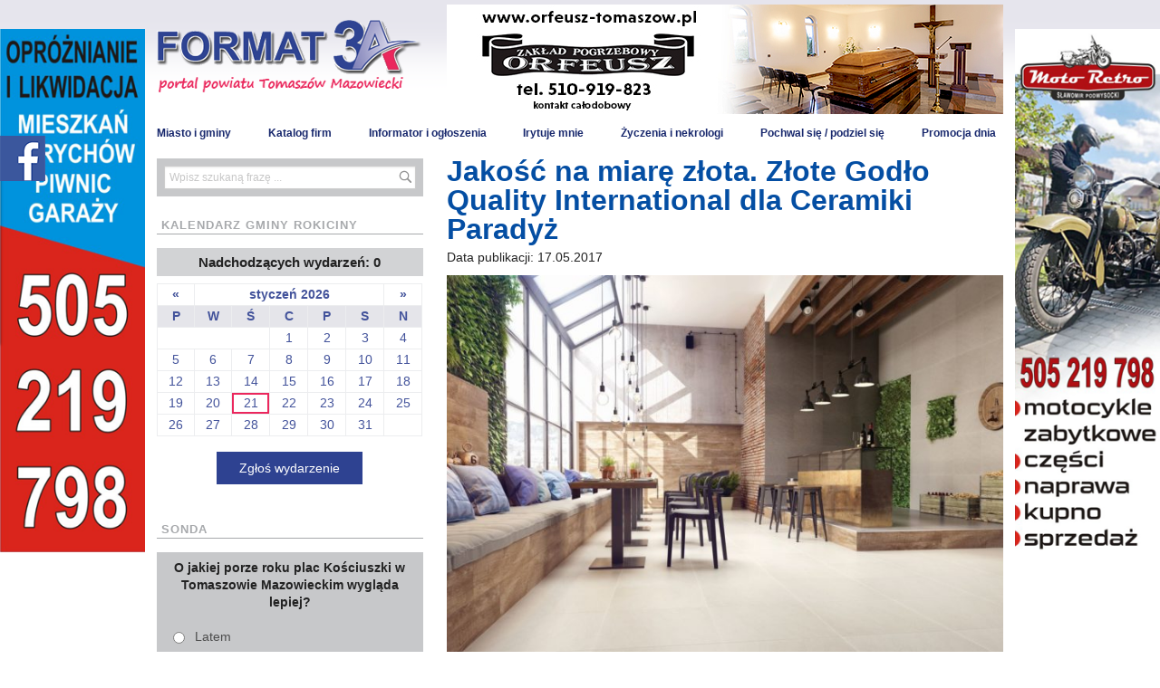

--- FILE ---
content_type: text/html; charset=UTF-8
request_url: http://format3a.pl/jakosc-na-miare-zlota-zlote-godlo-quality-international-dla-ceramiki-paradyz/
body_size: 10001
content:
<!doctype html>
<html lang="pl">
  <head>
    <meta charset="utf-8" />
    <meta name="viewport" content="width=device-width" />
    <meta property="fb:app_id" content="327698857563672" />
    
    <title>Jakość na miarę złota. Złote Godło Quality International dla Ceramiki Paradyż &#8211; Format 3A</title>

	  <meta name='robots' content='max-image-preview:large' />
<link rel='dns-prefetch' href='//cdnjs.cloudflare.com' />
<link rel='stylesheet' id='validate-engine-css-css' href='http://format3a.pl/wp-content/plugins/wysija-newsletters/css/validationEngine.jquery.css?ver=2.21' type='text/css' media='all' />
<link rel='stylesheet' id='wp-block-library-css' href='http://format3a.pl/wp-includes/css/dist/block-library/style.min.css?ver=6.2.8' type='text/css' media='all' />
<link rel='stylesheet' id='classic-theme-styles-css' href='http://format3a.pl/wp-includes/css/classic-themes.min.css?ver=6.2.8' type='text/css' media='all' />
<style id='global-styles-inline-css' type='text/css'>
body{--wp--preset--color--black: #000000;--wp--preset--color--cyan-bluish-gray: #abb8c3;--wp--preset--color--white: #ffffff;--wp--preset--color--pale-pink: #f78da7;--wp--preset--color--vivid-red: #cf2e2e;--wp--preset--color--luminous-vivid-orange: #ff6900;--wp--preset--color--luminous-vivid-amber: #fcb900;--wp--preset--color--light-green-cyan: #7bdcb5;--wp--preset--color--vivid-green-cyan: #00d084;--wp--preset--color--pale-cyan-blue: #8ed1fc;--wp--preset--color--vivid-cyan-blue: #0693e3;--wp--preset--color--vivid-purple: #9b51e0;--wp--preset--gradient--vivid-cyan-blue-to-vivid-purple: linear-gradient(135deg,rgba(6,147,227,1) 0%,rgb(155,81,224) 100%);--wp--preset--gradient--light-green-cyan-to-vivid-green-cyan: linear-gradient(135deg,rgb(122,220,180) 0%,rgb(0,208,130) 100%);--wp--preset--gradient--luminous-vivid-amber-to-luminous-vivid-orange: linear-gradient(135deg,rgba(252,185,0,1) 0%,rgba(255,105,0,1) 100%);--wp--preset--gradient--luminous-vivid-orange-to-vivid-red: linear-gradient(135deg,rgba(255,105,0,1) 0%,rgb(207,46,46) 100%);--wp--preset--gradient--very-light-gray-to-cyan-bluish-gray: linear-gradient(135deg,rgb(238,238,238) 0%,rgb(169,184,195) 100%);--wp--preset--gradient--cool-to-warm-spectrum: linear-gradient(135deg,rgb(74,234,220) 0%,rgb(151,120,209) 20%,rgb(207,42,186) 40%,rgb(238,44,130) 60%,rgb(251,105,98) 80%,rgb(254,248,76) 100%);--wp--preset--gradient--blush-light-purple: linear-gradient(135deg,rgb(255,206,236) 0%,rgb(152,150,240) 100%);--wp--preset--gradient--blush-bordeaux: linear-gradient(135deg,rgb(254,205,165) 0%,rgb(254,45,45) 50%,rgb(107,0,62) 100%);--wp--preset--gradient--luminous-dusk: linear-gradient(135deg,rgb(255,203,112) 0%,rgb(199,81,192) 50%,rgb(65,88,208) 100%);--wp--preset--gradient--pale-ocean: linear-gradient(135deg,rgb(255,245,203) 0%,rgb(182,227,212) 50%,rgb(51,167,181) 100%);--wp--preset--gradient--electric-grass: linear-gradient(135deg,rgb(202,248,128) 0%,rgb(113,206,126) 100%);--wp--preset--gradient--midnight: linear-gradient(135deg,rgb(2,3,129) 0%,rgb(40,116,252) 100%);--wp--preset--duotone--dark-grayscale: url('#wp-duotone-dark-grayscale');--wp--preset--duotone--grayscale: url('#wp-duotone-grayscale');--wp--preset--duotone--purple-yellow: url('#wp-duotone-purple-yellow');--wp--preset--duotone--blue-red: url('#wp-duotone-blue-red');--wp--preset--duotone--midnight: url('#wp-duotone-midnight');--wp--preset--duotone--magenta-yellow: url('#wp-duotone-magenta-yellow');--wp--preset--duotone--purple-green: url('#wp-duotone-purple-green');--wp--preset--duotone--blue-orange: url('#wp-duotone-blue-orange');--wp--preset--font-size--small: 13px;--wp--preset--font-size--medium: 20px;--wp--preset--font-size--large: 36px;--wp--preset--font-size--x-large: 42px;--wp--preset--spacing--20: 0,44rem;--wp--preset--spacing--30: 0,67rem;--wp--preset--spacing--40: 1rem;--wp--preset--spacing--50: 1,5rem;--wp--preset--spacing--60: 2,25rem;--wp--preset--spacing--70: 3,38rem;--wp--preset--spacing--80: 5,06rem;--wp--preset--shadow--natural: 6px 6px 9px rgba(0, 0, 0, 0.2);--wp--preset--shadow--deep: 12px 12px 50px rgba(0, 0, 0, 0.4);--wp--preset--shadow--sharp: 6px 6px 0px rgba(0, 0, 0, 0.2);--wp--preset--shadow--outlined: 6px 6px 0px -3px rgba(255, 255, 255, 1), 6px 6px rgba(0, 0, 0, 1);--wp--preset--shadow--crisp: 6px 6px 0px rgba(0, 0, 0, 1);}:where(.is-layout-flex){gap: 0.5em;}body .is-layout-flow > .alignleft{float: left;margin-inline-start: 0;margin-inline-end: 2em;}body .is-layout-flow > .alignright{float: right;margin-inline-start: 2em;margin-inline-end: 0;}body .is-layout-flow > .aligncenter{margin-left: auto !important;margin-right: auto !important;}body .is-layout-constrained > .alignleft{float: left;margin-inline-start: 0;margin-inline-end: 2em;}body .is-layout-constrained > .alignright{float: right;margin-inline-start: 2em;margin-inline-end: 0;}body .is-layout-constrained > .aligncenter{margin-left: auto !important;margin-right: auto !important;}body .is-layout-constrained > :where(:not(.alignleft):not(.alignright):not(.alignfull)){max-width: var(--wp--style--global--content-size);margin-left: auto !important;margin-right: auto !important;}body .is-layout-constrained > .alignwide{max-width: var(--wp--style--global--wide-size);}body .is-layout-flex{display: flex;}body .is-layout-flex{flex-wrap: wrap;align-items: center;}body .is-layout-flex > *{margin: 0;}:where(.wp-block-columns.is-layout-flex){gap: 2em;}.has-black-color{color: var(--wp--preset--color--black) !important;}.has-cyan-bluish-gray-color{color: var(--wp--preset--color--cyan-bluish-gray) !important;}.has-white-color{color: var(--wp--preset--color--white) !important;}.has-pale-pink-color{color: var(--wp--preset--color--pale-pink) !important;}.has-vivid-red-color{color: var(--wp--preset--color--vivid-red) !important;}.has-luminous-vivid-orange-color{color: var(--wp--preset--color--luminous-vivid-orange) !important;}.has-luminous-vivid-amber-color{color: var(--wp--preset--color--luminous-vivid-amber) !important;}.has-light-green-cyan-color{color: var(--wp--preset--color--light-green-cyan) !important;}.has-vivid-green-cyan-color{color: var(--wp--preset--color--vivid-green-cyan) !important;}.has-pale-cyan-blue-color{color: var(--wp--preset--color--pale-cyan-blue) !important;}.has-vivid-cyan-blue-color{color: var(--wp--preset--color--vivid-cyan-blue) !important;}.has-vivid-purple-color{color: var(--wp--preset--color--vivid-purple) !important;}.has-black-background-color{background-color: var(--wp--preset--color--black) !important;}.has-cyan-bluish-gray-background-color{background-color: var(--wp--preset--color--cyan-bluish-gray) !important;}.has-white-background-color{background-color: var(--wp--preset--color--white) !important;}.has-pale-pink-background-color{background-color: var(--wp--preset--color--pale-pink) !important;}.has-vivid-red-background-color{background-color: var(--wp--preset--color--vivid-red) !important;}.has-luminous-vivid-orange-background-color{background-color: var(--wp--preset--color--luminous-vivid-orange) !important;}.has-luminous-vivid-amber-background-color{background-color: var(--wp--preset--color--luminous-vivid-amber) !important;}.has-light-green-cyan-background-color{background-color: var(--wp--preset--color--light-green-cyan) !important;}.has-vivid-green-cyan-background-color{background-color: var(--wp--preset--color--vivid-green-cyan) !important;}.has-pale-cyan-blue-background-color{background-color: var(--wp--preset--color--pale-cyan-blue) !important;}.has-vivid-cyan-blue-background-color{background-color: var(--wp--preset--color--vivid-cyan-blue) !important;}.has-vivid-purple-background-color{background-color: var(--wp--preset--color--vivid-purple) !important;}.has-black-border-color{border-color: var(--wp--preset--color--black) !important;}.has-cyan-bluish-gray-border-color{border-color: var(--wp--preset--color--cyan-bluish-gray) !important;}.has-white-border-color{border-color: var(--wp--preset--color--white) !important;}.has-pale-pink-border-color{border-color: var(--wp--preset--color--pale-pink) !important;}.has-vivid-red-border-color{border-color: var(--wp--preset--color--vivid-red) !important;}.has-luminous-vivid-orange-border-color{border-color: var(--wp--preset--color--luminous-vivid-orange) !important;}.has-luminous-vivid-amber-border-color{border-color: var(--wp--preset--color--luminous-vivid-amber) !important;}.has-light-green-cyan-border-color{border-color: var(--wp--preset--color--light-green-cyan) !important;}.has-vivid-green-cyan-border-color{border-color: var(--wp--preset--color--vivid-green-cyan) !important;}.has-pale-cyan-blue-border-color{border-color: var(--wp--preset--color--pale-cyan-blue) !important;}.has-vivid-cyan-blue-border-color{border-color: var(--wp--preset--color--vivid-cyan-blue) !important;}.has-vivid-purple-border-color{border-color: var(--wp--preset--color--vivid-purple) !important;}.has-vivid-cyan-blue-to-vivid-purple-gradient-background{background: var(--wp--preset--gradient--vivid-cyan-blue-to-vivid-purple) !important;}.has-light-green-cyan-to-vivid-green-cyan-gradient-background{background: var(--wp--preset--gradient--light-green-cyan-to-vivid-green-cyan) !important;}.has-luminous-vivid-amber-to-luminous-vivid-orange-gradient-background{background: var(--wp--preset--gradient--luminous-vivid-amber-to-luminous-vivid-orange) !important;}.has-luminous-vivid-orange-to-vivid-red-gradient-background{background: var(--wp--preset--gradient--luminous-vivid-orange-to-vivid-red) !important;}.has-very-light-gray-to-cyan-bluish-gray-gradient-background{background: var(--wp--preset--gradient--very-light-gray-to-cyan-bluish-gray) !important;}.has-cool-to-warm-spectrum-gradient-background{background: var(--wp--preset--gradient--cool-to-warm-spectrum) !important;}.has-blush-light-purple-gradient-background{background: var(--wp--preset--gradient--blush-light-purple) !important;}.has-blush-bordeaux-gradient-background{background: var(--wp--preset--gradient--blush-bordeaux) !important;}.has-luminous-dusk-gradient-background{background: var(--wp--preset--gradient--luminous-dusk) !important;}.has-pale-ocean-gradient-background{background: var(--wp--preset--gradient--pale-ocean) !important;}.has-electric-grass-gradient-background{background: var(--wp--preset--gradient--electric-grass) !important;}.has-midnight-gradient-background{background: var(--wp--preset--gradient--midnight) !important;}.has-small-font-size{font-size: var(--wp--preset--font-size--small) !important;}.has-medium-font-size{font-size: var(--wp--preset--font-size--medium) !important;}.has-large-font-size{font-size: var(--wp--preset--font-size--large) !important;}.has-x-large-font-size{font-size: var(--wp--preset--font-size--x-large) !important;}
.wp-block-navigation a:where(:not(.wp-element-button)){color: inherit;}
:where(.wp-block-columns.is-layout-flex){gap: 2em;}
.wp-block-pullquote{font-size: 1.5em;line-height: 1.6;}
</style>
<link rel='stylesheet' id='contact-form-7-css' href='http://format3a.pl/wp-content/plugins/contact-form-7/includes/css/styles.css?ver=5.5.6' type='text/css' media='all' />
<link rel='stylesheet' id='wp-polls-css' href='http://format3a.pl/wp-content/plugins/wp-polls/polls-css.css?ver=2.77.0' type='text/css' media='all' />
<style id='wp-polls-inline-css' type='text/css'>
.wp-polls .pollbar {
	margin: 1px;
	font-size: 8px;
	line-height: 10px;
	height: 10px;
	background: #A3A4CD;
	border: 1px solid #2E4392;
}

</style>
<link rel='stylesheet' id='wp-lightbox-2.min.css-css' href='http://format3a.pl/wp-content/plugins/wp-lightbox-2/styles/lightbox.min.pl_PL.css?ver=1.3.4' type='text/css' media='all' />
<link rel='stylesheet' id='nekrologi-css-css' href='http://format3a.pl/wp-content/themes/format/assets/css/app.nekrologi.css?ver=6.2.8' type='text/css' media='all' />
<script type='text/javascript' src='http://format3a.pl/wp-includes/js/jquery/jquery.min.js?ver=3.6.4' id='jquery-core-js'></script>
<script type='text/javascript' src='http://format3a.pl/wp-includes/js/jquery/jquery-migrate.min.js?ver=3.4.0' id='jquery-migrate-js'></script>
<script type='text/javascript' src='https://cdnjs.cloudflare.com/ajax/libs/angular.js/1.5.3/angular.min.js' id='angular-js'></script>
<link rel="canonical" href="http://format3a.pl/jakosc-na-miare-zlota-zlote-godlo-quality-international-dla-ceramiki-paradyz/" />
<link rel='shortlink' href='http://format3a.pl/?p=10735' />
<link rel="alternate" type="application/json+oembed" href="http://format3a.pl/wp-json/oembed/1.0/embed?url=http%3A%2F%2Fformat3a.pl%2Fjakosc-na-miare-zlota-zlote-godlo-quality-international-dla-ceramiki-paradyz%2F" />
<link rel="alternate" type="text/xml+oembed" href="http://format3a.pl/wp-json/oembed/1.0/embed?url=http%3A%2F%2Fformat3a.pl%2Fjakosc-na-miare-zlota-zlote-godlo-quality-international-dla-ceramiki-paradyz%2F&#038;format=xml" />

<!-- START - Open Graph and Twitter Card Tags 3.1.2 -->
 <!-- Facebook Open Graph -->
  <meta property="og:locale" content="pl_PL"/>
  <meta property="og:site_name" content="Format 3A"/>
  <meta property="og:title" content="Jakość na miarę złota. Złote Godło Quality International dla Ceramiki Paradyż"/>
  <meta property="og:url" content="http://format3a.pl/jakosc-na-miare-zlota-zlote-godlo-quality-international-dla-ceramiki-paradyz/"/>
  <meta property="og:type" content="article"/>
  <meta property="og:description" content="Najwyższa Jakość Quality International 2017 to największy, projakościowy plebiscyt w Polsce, celem którego jest  popularyzowanie firm i instytucji wyróżniających się na rynku pod względem skutecznie wdrożonych systemów zarządzania jakością i najwyższych standardów produkcji. Złote Godło QI dla Ceram"/>
  <meta property="og:image" content="http://format3a.pl/wp-content/uploads/2017/05/Duroteq_Ceramika-Paradyż_1.jpg"/>
  <meta property="og:image:url" content="http://format3a.pl/wp-content/uploads/2017/05/Duroteq_Ceramika-Paradyż_1.jpg"/>
  <meta property="article:published_time" content="2017-05-17T11:03:46+02:00"/>
  <meta property="article:modified_time" content="2017-05-17T11:03:46+02:00" />
  <meta property="og:updated_time" content="2017-05-17T11:03:46+02:00" />
  <meta property="article:section" content="Bez kategorii"/>
 <!-- Google+ / Schema.org -->
  <meta itemprop="name" content="Jakość na miarę złota. Złote Godło Quality International dla Ceramiki Paradyż"/>
  <meta itemprop="headline" content="Jakość na miarę złota. Złote Godło Quality International dla Ceramiki Paradyż"/>
  <meta itemprop="description" content="Najwyższa Jakość Quality International 2017 to największy, projakościowy plebiscyt w Polsce, celem którego jest  popularyzowanie firm i instytucji wyróżniających się na rynku pod względem skutecznie wdrożonych systemów zarządzania jakością i najwyższych standardów produkcji. Złote Godło QI dla Ceram"/>
  <meta itemprop="image" content="http://format3a.pl/wp-content/uploads/2017/05/Duroteq_Ceramika-Paradyż_1.jpg"/>
  <meta itemprop="datePublished" content="2017-05-17"/>
  <meta itemprop="dateModified" content="2017-05-17T11:03:46+02:00" />
  <meta itemprop="author" content="admin"/>
  <!--<meta itemprop="publisher" content="Format 3A"/>--> <!-- To solve: The attribute publisher.itemtype has an invalid value -->
 <!-- Twitter Cards -->
  <meta name="twitter:title" content="Jakość na miarę złota. Złote Godło Quality International dla Ceramiki Paradyż"/>
  <meta name="twitter:url" content="http://format3a.pl/jakosc-na-miare-zlota-zlote-godlo-quality-international-dla-ceramiki-paradyz/"/>
  <meta name="twitter:description" content="Najwyższa Jakość Quality International 2017 to największy, projakościowy plebiscyt w Polsce, celem którego jest  popularyzowanie firm i instytucji wyróżniających się na rynku pod względem skutecznie wdrożonych systemów zarządzania jakością i najwyższych standardów produkcji. Złote Godło QI dla Ceram"/>
  <meta name="twitter:image" content="http://format3a.pl/wp-content/uploads/2017/05/Duroteq_Ceramika-Paradyż_1.jpg"/>
  <meta name="twitter:card" content="summary_large_image"/>
 <!-- SEO -->
 <!-- Misc. tags -->
 <!-- is_singular -->
<!-- END - Open Graph and Twitter Card Tags 3.1.2 -->
	

    <link rel="stylesheet" href="http://format3a.pl/wp-content/themes/format/assets/css/style.css?_=1578331787&b=1" />
    <script src="http://format3a.pl/wp-content/themes/format/assets/js/main.js"></script>
    <script src="http://format3a.pl/wp-content/themes/format/bower_components/modernizr/modernizr.js"></script>
    <script src="http://format3a.pl/wp-content/themes/format/bower_components/slick-carousel/slick/slick.min.js"></script>
    <script>var $ = jQuery;</script>
    <link rel="shortcut icon" href="http://format3a.pl/favicon.ico" />
  </head>
  <body class="post-template-default single single-post postid-10735 single-format-standard">
<div id="fb-root"></div>
<script>(function(d, s, id) {
  var js, fjs = d.getElementsByTagName(s)[0];
  if (d.getElementById(id)) return;
  js = d.createElement(s); js.id = id;
  js.src = "//connect.facebook.net/pl_PL/sdk.js#xfbml=1&version=v2.8&appId=296306840521519";
  fjs.parentNode.insertBefore(js, fjs);
}(document, 'script', 'facebook-jssdk'));</script>

    <header class="layout">
      <div class="row">
        <div class="columns small-10 large-4">
          <a href="http://format3a.pl/"><img src="http://format3a.pl/wp-content/themes/format/assets/images/logo.png" alt="" /></a>
        </div>
        <div class="columns small-12 large-8">
          <ins data-revive-zoneid="1" data-revive-id="f8189b9fc094ab85b00575c5858af80f"></ins>
        </div>
      </div>
      <div class="fixed-menu">
        <div class="row text-left">
          <div class="columns small-12 large-12">
            <span class="menu-trigger"></span>
            <div class="menu-menu-gorne-container"><ul><li id="menu-item-123" class="menu-item menu-item-type-custom menu-item-object-custom menu-item-has-children menu-item-123"><a href="/format/miasto-i-gminy/">Miasto i gminy</a>
<ul class="sub-menu">
	<li id="menu-item-30745" class="menu-item menu-item-type-custom menu-item-object-custom menu-item-30745"><a href="/region/powiat-tomaszowski/">Powiat Tomaszowski</a></li>
	<li id="menu-item-339" class="menu-item menu-item-type-custom menu-item-object-custom menu-item-339"><a href="http://format3a.pl/region/bedkow/">Będków</a></li>
	<li id="menu-item-340" class="menu-item menu-item-type-custom menu-item-object-custom menu-item-340"><a href="http://format3a.pl/region/budziszewice/">Budziszewice</a></li>
	<li id="menu-item-349" class="menu-item menu-item-type-custom menu-item-object-custom menu-item-349"><a href="http://format3a.pl/region/czerniewice/">Czerniewice</a></li>
	<li id="menu-item-348" class="menu-item menu-item-type-custom menu-item-object-custom menu-item-348"><a href="http://format3a.pl/region/inowlodz/">Inowłódz</a></li>
	<li id="menu-item-350" class="menu-item menu-item-type-custom menu-item-object-custom menu-item-350"><a href="http://format3a.pl/region/lubochnia/">Lubochnia</a></li>
	<li id="menu-item-351" class="menu-item menu-item-type-custom menu-item-object-custom menu-item-351"><a href="http://format3a.pl/region/rokiciny/">Rokiciny</a></li>
	<li id="menu-item-352" class="menu-item menu-item-type-custom menu-item-object-custom menu-item-352"><a href="http://format3a.pl/region/rzeczyca/">Rzeczyca</a></li>
	<li id="menu-item-404" class="menu-item menu-item-type-custom menu-item-object-custom menu-item-404"><a href="http://format3a.pl/region/gm-tomaszow-mazowiecki/">gm. Tomaszów Mazowiecki</a></li>
	<li id="menu-item-353" class="menu-item menu-item-type-custom menu-item-object-custom menu-item-353"><a href="http://format3a.pl/region/ujazd/">Ujazd</a></li>
	<li id="menu-item-354" class="menu-item menu-item-type-custom menu-item-object-custom menu-item-354"><a href="http://format3a.pl/region/zelechlinek/">Żelechlinek</a></li>
</ul>
</li>
<li id="menu-item-99" class="menu-item menu-item-type-custom menu-item-object-custom menu-item-99"><a href="http://format3a.pl/firmy/">Katalog firm</a></li>
<li id="menu-item-173" class="menu-item menu-item-type-custom menu-item-object-custom menu-item-173"><a href="http://format3a.pl/informator/">Informator i ogłoszenia</a></li>
<li id="menu-item-181" class="menu-item menu-item-type-custom menu-item-object-custom menu-item-181"><a href="http://format3a.pl/spoleczenstwo/?kategoria=irytuje-mnie">Irytuje mnie</a></li>
<li id="menu-item-264" class="menu-item menu-item-type-custom menu-item-object-custom menu-item-264"><a href="http://format3a.pl/zyczenia-i-nekrologi/">Życzenia i nekrologi</a></li>
<li id="menu-item-764" class="menu-item menu-item-type-custom menu-item-object-custom menu-item-764"><a href="http://format3a.pl/podzielsie/">Pochwal się / podziel się</a></li>
<li id="menu-item-91388" class="menu-item menu-item-type-custom menu-item-object-custom menu-item-91388"><a href="http://format3a.pl/promocja-dnia/">Promocja dnia</a></li>
</ul></div>          </div>
        </div>
      </div>
    </header>

    <section class="layout layout__main">
      <div class="row a">
        <div class="a a--left">
          <ins data-revive-zoneid="3" data-revive-id="f8189b9fc094ab85b00575c5858af80f"></ins>
        </div>
        <div class="a a--right">
          <ins data-revive-zoneid="4" data-revive-id="f8189b9fc094ab85b00575c5858af80f"></ins>
        </div>
      </div>

      <div class="row">
                <div class="columns small-12 large-4 layout__sidebar">
          <form action="http://format3a.pl/" method="get">
            <input type="submit" class="search" value="Szukaj" />
            <input type="text" name="s" placeholder="Wpisz szukaną frazę ..."/>
          </form>
          												<div class="widget_calendar">
						<div id="calendar_wrap">
							<h2 class="widgettitle">Kalendarz gminy Rokiciny</h2><div class="calendarcontent"><span class="item">Nadchodzących wydarzeń: 0</span><table id="wp-calendar" summary="Kalendarz">  <thead>
    <tr>
		<td class="prev"><a href="#2025-12"> &laquo;</a></td><td colspan="5" class="caption">styczeń 2026</td>
		<td class="next"><a href="#2026-2"> &raquo;</a></td>
    </tr>
    </thead>




  <tbody>

  <tr>
		<th scope="col" title="poniedziałek">P</th>
		<th scope="col" title="wtorek">W</th>
		<th scope="col" title="środa">Ś</th>
		<th scope="col" title="czwartek">C</th>
		<th scope="col" title="piątek">P</th>
		<th scope="col" title="sobota">S</th>
		<th scope="col" title="niedziela">N</th>
  </tr>


  <tr>
		<td colspan="3" class="pad">&nbsp;</td><td>1</td><td>2</td><td>3</td><td>4</td>
	</tr>
	<tr>
		<td>5</td><td>6</td><td>7</td><td>8</td><td>9</td><td>10</td><td>11</td>
	</tr>
	<tr>
		<td>12</td><td>13</td><td>14</td><td>15</td><td>16</td><td>17</td><td>18</td>
	</tr>
	<tr>
		<td>19</td><td>20</td><td class="today">21</td><td>22</td><td>23</td><td>24</td><td>25</td>
	</tr>
	<tr>
		<td>26</td><td>27</td><td>28</td><td>29</td><td>30</td><td>31</td>
		<td class="pad" colspan="1">&nbsp;</td>
	</tr>
	</tbody>
	</table></div>
    <script>
      jQuery('#calendar_wrap').on('click', '.prev a, .next a', function(e) {
        e.preventDefault();
        $('#calendar_wrap').addClass('loading');
        $.ajax({
          url: 'https://format3a.pl/region/rokiciny?ajax_calendar='+this.href.split('#')[1]+'&region=rokiciny',
          method: 'GET',
          success: function(data) {
            $('#calendar_wrap').removeClass('loading');
            $('#calendar_wrap div.calendarcontent').replaceWith($(data)[1]);
          }
        });
      })
    </script>
						</div>
					</div>

          <div class="text-center">
            <a href="http://format3a.pl/?dodaj=1" class="button">Zgłoś wydarzenie</a>
          </div>
			        <h2 class="widgettitle">Sonda</h2>
<div id="polls-58" class="wp-polls">
	<form id="polls_form_58" class="wp-polls-form" action="/index.php" method="post">
		<p style="display: none;"><input type="hidden" id="poll_58_nonce" name="wp-polls-nonce" value="f9dafb08a3" /></p>
		<p style="display: none;"><input type="hidden" name="poll_id" value="58" /></p>
		<p style="text-align: center;"><strong>O jakiej porze roku plac Kościuszki w Tomaszowie Mazowieckim wygląda lepiej?</strong></p><div id="polls-58-ans" class="wp-polls-ans"><ul class="wp-polls-ul">
		<li><input type="radio" id="poll-answer-210" name="poll_58" value="210" /> <label for="poll-answer-210">Latem</label></li>
		<li><input type="radio" id="poll-answer-211" name="poll_58" value="211" /> <label for="poll-answer-211">Wiosną</label></li>
		<li><input type="radio" id="poll-answer-212" name="poll_58" value="212" /> <label for="poll-answer-212">Jesienią</label></li>
		<li><input type="radio" id="poll-answer-213" name="poll_58" value="213" /> <label for="poll-answer-213">Zimą</label></li>
		</ul><p style="text-align: center;"><input type="button" name="vote" value="Głosuj" class="Buttons" onclick="poll_vote(58);" /></p><p style="text-align: center;"><a href="#ViewPollResults" onclick="poll_result(58); return false;" title="View Results Of This Poll">Zobacz wyniki</a></p></div>
	</form>
</div>
<div id="polls-58-loading" class="wp-polls-loading"><img src="http://format3a.pl/wp-content/plugins/wp-polls/images/loading.gif" width="16" height="16" alt="Loading ..." title="Loading ..." class="wp-polls-image" />&nbsp;Loading ...</div>



<ins data-revive-zoneid="9" data-revive-id="f8189b9fc094ab85b00575c5858af80f"></ins>
        </div>
                <div class="columns small-12 large-8 layout__content">
          
<article class="details">
  <div class="details__meta">
    <h1>
      Jakość na miarę złota. Złote Godło Quality International dla Ceramiki Paradyż    </h1>
    <div class="row">
      <div class="columns small-12 medium-6">
        <time>Data publikacji: 17.05.2017</time>
      </div>
      <div class="columns small-12 medium-6 medium-text-right">
        <div class="fb-like" data-href="http://format3a.pl/jakosc-na-miare-zlota-zlote-godlo-quality-international-dla-ceramiki-paradyz/" data-layout="button_count" data-action="like" data-size="small" data-show-faces="false" data-share="true"></div>
      </div>
    </div>

  </div>
  <div class="text-center">
    <img width="710" height="497" src="http://format3a.pl/wp-content/uploads/2017/05/Duroteq_Ceramika-Paradyż_1-710x497.jpg" class="attachment-thumbnail-big size-thumbnail-big wp-post-image" alt="" decoding="async" srcset="http://format3a.pl/wp-content/uploads/2017/05/Duroteq_Ceramika-Paradyż_1-710x497.jpg 710w, http://format3a.pl/wp-content/uploads/2017/05/Duroteq_Ceramika-Paradyż_1-300x210.jpg 300w, http://format3a.pl/wp-content/uploads/2017/05/Duroteq_Ceramika-Paradyż_1-768x538.jpg 768w, http://format3a.pl/wp-content/uploads/2017/05/Duroteq_Ceramika-Paradyż_1-1024x717.jpg 1024w, http://format3a.pl/wp-content/uploads/2017/05/Duroteq_Ceramika-Paradyż_1-600x420.jpg 600w, http://format3a.pl/wp-content/uploads/2017/05/Duroteq_Ceramika-Paradyż_1-233x163.jpg 233w, http://format3a.pl/wp-content/uploads/2017/05/Duroteq_Ceramika-Paradyż_1-800x560.jpg 800w, http://format3a.pl/wp-content/uploads/2017/05/Duroteq_Ceramika-Paradyż_1.jpg 1920w" sizes="(max-width: 710px) 100vw, 710px" />  </div>
  <div class="details__text">
    <p style="text-align: justify;"><span style="font-size: 20px; font-family: times new roman,times,serif;">Najwyższa Jakość Quality International 2017 to największy, projakościowy plebiscyt w&nbsp;Polsce, celem którego jest  popularyzowanie firm i&nbsp;instytucji wyróżniających się na rynku pod względem skutecznie wdrożonych systemów zarządzania jakością i&nbsp;najwyższych standardów produkcji. Złote Godło QI dla Ceramiki Paradyż przyznane zostało w&nbsp;kategorii QI Product za kolekcję gresu nieszkliwionego DUROTEQ.<br />
</span></p>
<p style="text-align: justify;"><span style="font-size: 20px; font-family: times new roman,times,serif;">Patronami plebiscytu są Polski Komitet Normalizacyjny, Katedra Zarządzania Jakością Uniwersytetu Ekonomicznego w&nbsp;Krakowie oraz Polska Agencja Rozwoju Przedsiębiorczości. Członkowie tych instytucji, zasiadający w&nbsp;kapitule konkursowej, są gwarancją obiektywizmu i&nbsp;bezstronności w procesie przyznawania nagród.</span></p>
<p style="text-align: justify;"><span style="font-size: 20px; font-family: times new roman,times,serif;">Produkty Ceramiki Paradyż, słynące z&nbsp;niepowtarzalnego wzornictwa i&nbsp;najwyższej jakości, są wielokrotnie nagradzane w&nbsp;konkursach jakościowych oraz wzorniczych. Złote Godło QI dla gresu technicznego DUROTEQ to już ósme wyróżnienie marki w&nbsp;programie Quality International. Zwycięska kolekcja zawiera bogatą gamę płytek podłogowych w&nbsp;ośmiu wersjach kolorystycznych (od bieli po brąz) oraz o&nbsp;trzech różnych typach powierzchni (strukturalnej, matowej i&nbsp;polerowanej). Uzupełniają ją listwy dekoracyjne oraz mozaiki. Dwa formaty płytek (29,8&#215;59,8 i&nbsp;59,8&#215;59,8 cm) oraz dekoracje podłogowe można ze sobą dowolnie zestawiać, tworząc oryginalne i&nbsp;indywidualne aranżacje. Doskonałe parametry techniczne gresu DUROTEQ gwarantują trwałość i&nbsp;niezawodność oraz pozwalają na zaaranżowanie dowolnego pomieszczenia we wnętrzach, a&nbsp;także zewnętrznych elementów budynku, takich jak taras, balkon czy elewacja.</span></p>
<p style="text-align: justify;"><span style="font-size: 20px; font-family: times new roman,times,serif;">Uroczysta gala wręczenia certyfikatów odbędzie się na przełomie września i&nbsp;października br. w Warszawie.</span></p>
<table style="width: 621px;">
<tbody>
<tr style="height: 61px;">
<td style="width: 200px; height: 61px;"><a href="http://format3a.pl/wp-content/uploads/2017/05/Duroteq_Ceramika-Paradyż_2.jpg" rel="lightbox[10735]"><img decoding="async" loading="lazy" class="alignleft size-large wp-image-10737" src="http://format3a.pl/wp-content/uploads/2017/05/Duroteq_Ceramika-Paradyż_2-1024x726.jpg" alt="" width="1024" height="726" srcset="http://format3a.pl/wp-content/uploads/2017/05/Duroteq_Ceramika-Paradyż_2-1024x726.jpg 1024w, http://format3a.pl/wp-content/uploads/2017/05/Duroteq_Ceramika-Paradyż_2-300x213.jpg 300w, http://format3a.pl/wp-content/uploads/2017/05/Duroteq_Ceramika-Paradyż_2-768x544.jpg 768w, http://format3a.pl/wp-content/uploads/2017/05/Duroteq_Ceramika-Paradyż_2-600x425.jpg 600w, http://format3a.pl/wp-content/uploads/2017/05/Duroteq_Ceramika-Paradyż_2-230x163.jpg 230w, http://format3a.pl/wp-content/uploads/2017/05/Duroteq_Ceramika-Paradyż_2-701x497.jpg 701w, http://format3a.pl/wp-content/uploads/2017/05/Duroteq_Ceramika-Paradyż_2-800x567.jpg 800w" sizes="(max-width: 1024px) 100vw, 1024px" /></a></td>
<td style="width: 220.667px; height: 61px;"><a href="http://format3a.pl/wp-content/uploads/2017/05/Duroteq_Ceramika-Paradyż_3.jpg" rel="lightbox[10735]"><img decoding="async" loading="lazy" class="alignleft size-large wp-image-10738" src="http://format3a.pl/wp-content/uploads/2017/05/Duroteq_Ceramika-Paradyż_3-853x1024.jpg" alt="" width="853" height="1024" srcset="http://format3a.pl/wp-content/uploads/2017/05/Duroteq_Ceramika-Paradyż_3-853x1024.jpg 853w, http://format3a.pl/wp-content/uploads/2017/05/Duroteq_Ceramika-Paradyż_3-250x300.jpg 250w, http://format3a.pl/wp-content/uploads/2017/05/Duroteq_Ceramika-Paradyż_3-768x922.jpg 768w, http://format3a.pl/wp-content/uploads/2017/05/Duroteq_Ceramika-Paradyż_3-600x720.jpg 600w, http://format3a.pl/wp-content/uploads/2017/05/Duroteq_Ceramika-Paradyż_3-136x163.jpg 136w, http://format3a.pl/wp-content/uploads/2017/05/Duroteq_Ceramika-Paradyż_3-414x497.jpg 414w, http://format3a.pl/wp-content/uploads/2017/05/Duroteq_Ceramika-Paradyż_3-666x800.jpg 666w, http://format3a.pl/wp-content/uploads/2017/05/Duroteq_Ceramika-Paradyż_3.jpg 1920w" sizes="(max-width: 853px) 100vw, 853px" /></a></td>
<td style="width: 212.333px; height: 61px;"><a href="http://format3a.pl/wp-content/uploads/2017/05/Złote-Godło-QI.jpg" rel="lightbox[10735]"><img decoding="async" loading="lazy" class="alignleft size-full wp-image-10739" src="http://format3a.pl/wp-content/uploads/2017/05/Złote-Godło-QI-800x727.jpg" alt="" width="800" height="727" srcset="http://format3a.pl/wp-content/uploads/2017/05/Złote-Godło-QI-800x727.jpg 800w, http://format3a.pl/wp-content/uploads/2017/05/Złote-Godło-QI-300x272.jpg 300w, http://format3a.pl/wp-content/uploads/2017/05/Złote-Godło-QI-768x698.jpg 768w, http://format3a.pl/wp-content/uploads/2017/05/Złote-Godło-QI-600x545.jpg 600w, http://format3a.pl/wp-content/uploads/2017/05/Złote-Godło-QI-179x163.jpg 179w, http://format3a.pl/wp-content/uploads/2017/05/Złote-Godło-QI-547x497.jpg 547w, http://format3a.pl/wp-content/uploads/2017/05/Złote-Godło-QI.jpg 959w" sizes="(max-width: 800px) 100vw, 800px" /></a></td>
</tr>
</tbody>
</table>
<p>&nbsp;</p>
<p><a href="javascript:history.back();">&laquo; Powrót</a></p>  </div>
</article>


        </div>

      </div>
    </section>

    <div class="row sidebar--footer"></div>
    
        <div class="row">
          <div class="columns small-12">
            <div class="ticker">
              <marquee scrollamount="5">
              <span>Ogłaszaj się za darmo w FORMAT3A!</span><span>Reklama w FORMAT3A działa 7 dni w tygodniu przez 24 godziny na dobę!</span><a href="http://format3a.pl/firmy/" target="_blank">Katalog firm FORMAT3A, to najpewniejsze i najtrwalsze źródło informacji o firmach działających w powiecie tomaszowskim. Bądź tu i Ty!</a><span>FORMAT3A, to najskuteczniejsza platforma reklamowa powiatu tomaszowskiego. Sprawdź jak działamy!</span>              </marquee>
            </div>
          </div>
        </div>

    

    <section class="prefooter">
      <div class="row">
        <div class="columns small-12 large-4">
          <ins data-revive-zoneid="7" data-revive-id="f8189b9fc094ab85b00575c5858af80f"></ins>
        </div>
        <div class="columns small-12 large-8">
          <ins data-revive-zoneid="8" data-revive-id="f8189b9fc094ab85b00575c5858af80f"></ins>
          <ins data-revive-zoneid="10" data-revive-id="f8189b9fc094ab85b00575c5858af80f"></ins>
          <ins data-revive-zoneid="11" data-revive-id="f8189b9fc094ab85b00575c5858af80f"></ins>
        </div>
      </div>
    </section>
    <div class="row footer">
      <div class="columns small-12">
        <footer class="layout">
          <div class="menu-stopka-globalna-container"><ul class="inline-list"><li id="menu-item-23" class="menu-item menu-item-type-post_type menu-item-object-page menu-item-23"><a href="http://format3a.pl/o-nas/">Redakcja</a></li>
<li id="menu-item-26" class="menu-item menu-item-type-post_type menu-item-object-page menu-item-26"><a href="http://format3a.pl/regulamin/">Regulamin</a></li>
<li id="menu-item-25" class="menu-item menu-item-type-post_type menu-item-object-page menu-item-25"><a href="http://format3a.pl/reklama/">Reklama</a></li>
<li id="menu-item-24" class="menu-item menu-item-type-post_type menu-item-object-page menu-item-24"><a href="http://format3a.pl/kontakt/">Kontakt</a></li>
</ul></div>            <p>
              Format, to miejsce dzięki któremu błyskawicznie znajdziesz informację dotyczącą Twojego regionu.
            </p>
        </footer>
      </div>
    </div>

    <div style="clear:both;width:100%;text-align:center; font-size:11px; "><a target="_blank" title="WP2Social Auto Publish" href="https://xyzscripts.com/wordpress-plugins/facebook-auto-publish/compare" >WP2Social Auto Publish</a> Powered By : <a target="_blank" title="PHP Scripts & Programs" href="http://www.xyzscripts.com" >XYZScripts.com</a></div><script type='text/javascript' src='http://format3a.pl/wp-includes/js/dist/vendor/wp-polyfill-inert.min.js?ver=3.1.2' id='wp-polyfill-inert-js'></script>
<script type='text/javascript' src='http://format3a.pl/wp-includes/js/dist/vendor/regenerator-runtime.min.js?ver=0.13.11' id='regenerator-runtime-js'></script>
<script type='text/javascript' src='http://format3a.pl/wp-includes/js/dist/vendor/wp-polyfill.min.js?ver=3.15.0' id='wp-polyfill-js'></script>
<script type='text/javascript' id='contact-form-7-js-extra'>
/* <![CDATA[ */
var wpcf7 = {"api":{"root":"http:\/\/format3a.pl\/wp-json\/","namespace":"contact-form-7\/v1"},"cached":"1"};
/* ]]> */
</script>
<script type='text/javascript' src='http://format3a.pl/wp-content/plugins/contact-form-7/includes/js/index.js?ver=5.5.6' id='contact-form-7-js'></script>
<script type='text/javascript' id='wp-polls-js-extra'>
/* <![CDATA[ */
var pollsL10n = {"ajax_url":"http:\/\/format3a.pl\/wp-admin\/admin-ajax.php","text_wait":"Your last request is still being processed. Please wait a while ...","text_valid":"Please choose a valid poll answer.","text_multiple":"Maximum number of choices allowed: ","show_loading":"1","show_fading":"1"};
/* ]]> */
</script>
<script type='text/javascript' src='http://format3a.pl/wp-content/plugins/wp-polls/polls-js.js?ver=2.77.0' id='wp-polls-js'></script>
<script type='text/javascript' id='wp-jquery-lightbox-js-extra'>
/* <![CDATA[ */
var JQLBSettings = {"fitToScreen":"1","resizeSpeed":"400","displayDownloadLink":"0","navbarOnTop":"0","loopImages":"","resizeCenter":"","marginSize":"20","linkTarget":"","help":"","prevLinkTitle":"previous image","nextLinkTitle":"next image","prevLinkText":"\u00ab Previous","nextLinkText":"Next \u00bb","closeTitle":"close image gallery","image":"Image ","of":" of ","download":"Download","jqlb_overlay_opacity":"80","jqlb_overlay_color":"#000000","jqlb_overlay_close":"1","jqlb_border_width":"10","jqlb_border_color":"#ffffff","jqlb_border_radius":"0","jqlb_image_info_background_transparency":"100","jqlb_image_info_bg_color":"#ffffff","jqlb_image_info_text_color":"#000000","jqlb_image_info_text_fontsize":"10","jqlb_show_text_for_image":"1","jqlb_next_image_title":"next image","jqlb_previous_image_title":"previous image","jqlb_next_button_image":"http:\/\/format3a.pl\/wp-content\/plugins\/wp-lightbox-2\/styles\/images\/pl_PL\/next.gif","jqlb_previous_button_image":"http:\/\/format3a.pl\/wp-content\/plugins\/wp-lightbox-2\/styles\/images\/pl_PL\/prev.gif","jqlb_maximum_width":"","jqlb_maximum_height":"","jqlb_show_close_button":"1","jqlb_close_image_title":"close image gallery","jqlb_close_image_max_heght":"22","jqlb_image_for_close_lightbox":"http:\/\/format3a.pl\/wp-content\/plugins\/wp-lightbox-2\/styles\/images\/pl_PL\/closelabel.gif","jqlb_keyboard_navigation":"1","jqlb_popup_size_fix":"0"};
/* ]]> */
</script>
<script type='text/javascript' src='http://format3a.pl/wp-content/plugins/wp-lightbox-2/js/dist/wp-lightbox-2.min.js?ver=1.3.4.1' id='wp-jquery-lightbox-js'></script>
<script type='text/javascript' src='http://format3a.pl/wp-content/themes/format/assets/js/app.nekrologi.js' id='angular-nekrologi-app-js'></script>
<script type='text/javascript' id='icegram_main_js-js-extra'>
/* <![CDATA[ */
var icegram_pre_data = {"ajax_url":"http:\/\/format3a.pl\/wp-admin\/admin-ajax.php","post_obj":{"is_home":false,"page_id":10735,"action":"display_messages","shortcodes":[],"cache_compatibility":"yes","device":"laptop"}};
/* ]]> */
</script>
<script type='text/javascript' src='http://format3a.pl/wp-content/plugins/icegram/lite/assets/js/main.min.js?ver=2.1.2' id='icegram_main_js-js'></script>
    <script async src="//147.135.192.225/_adserver_format/www/delivery/asyncjs.php"></script>

    <div id="facebook_slider_widget">
      <div class="widgetcontent"  style="z-index: 2147483647;">
        <iframe src="//www.facebook.com/plugins/likebox.php?href=https://www.facebook.com/Format3A-1019164618161815/&amp;width=290&amp;height=235&amp;colorscheme=light&amp;show_faces=true&amp;header=true&amp;stream=false&amp;show_border=false&amp;" scrolling="no" frameborder="0" style="border:none; overflow:hidden; width:290px; height:225px;" allowtransparency="true"></iframe>
      </div>
      <div>
        <a style="z-index: 2147483647;"><img src="http://format3a.pl/wp-content/themes/format/assets/images/button_fb.png" alt="Facebook" /></a>
      </div>
    </div>
    <script>
	   (function(i,s,o,g,r,a,m){i['GoogleAnalyticsObject']=r;i[r]=i[r]||function(){
	   (i[r].q=i[r].q||[]).push(arguments)},i[r].l=1*new Date();a=s.createElement(o),
	   m=s.getElementsByTagName(o)[0];a.async=1;a.src=g;m.parentNode.insertBefore(a,m)
	   })(window,document,'script','https://www.google-analytics.com/analytics.js','ga');
	   ga('create', 'UA-88935718-1', 'auto');
	   ga('send', 'pageview');

     jQuery('.menu-trigger').click(function() { jQuery('body').toggleClass('menu-open'); });
   </script>
  </body>
</html>

<!--
Performance optimized by W3 Total Cache. Learn more: https://www.boldgrid.com/w3-total-cache/

Object Caching 86/122 objects using disk
Page Caching using disk: enhanced 
Database Caching 4/16 queries in 0,013 seconds using disk

Served from: format3a.pl @ 2026-01-21 20:44:44 by W3 Total Cache
-->

--- FILE ---
content_type: text/plain
request_url: https://www.google-analytics.com/j/collect?v=1&_v=j102&a=1179998836&t=pageview&_s=1&dl=http%3A%2F%2Fformat3a.pl%2Fjakosc-na-miare-zlota-zlote-godlo-quality-international-dla-ceramiki-paradyz%2F&ul=en-us%40posix&dt=Jako%C5%9B%C4%87%20na%20miar%C4%99%20z%C5%82ota.%20Z%C5%82ote%20God%C5%82o%20Quality%20International%20dla%20Ceramiki%20Parady%C5%BC%20%E2%80%93%20Format%203A&sr=1280x720&vp=1280x720&_u=IEBAAEABAAAAACAAI~&jid=907268649&gjid=2130369564&cid=379216288.1769024686&tid=UA-88935718-1&_gid=1790781963.1769024686&_r=1&_slc=1&z=1236509834
body_size: -449
content:
2,cG-393JE65KD4